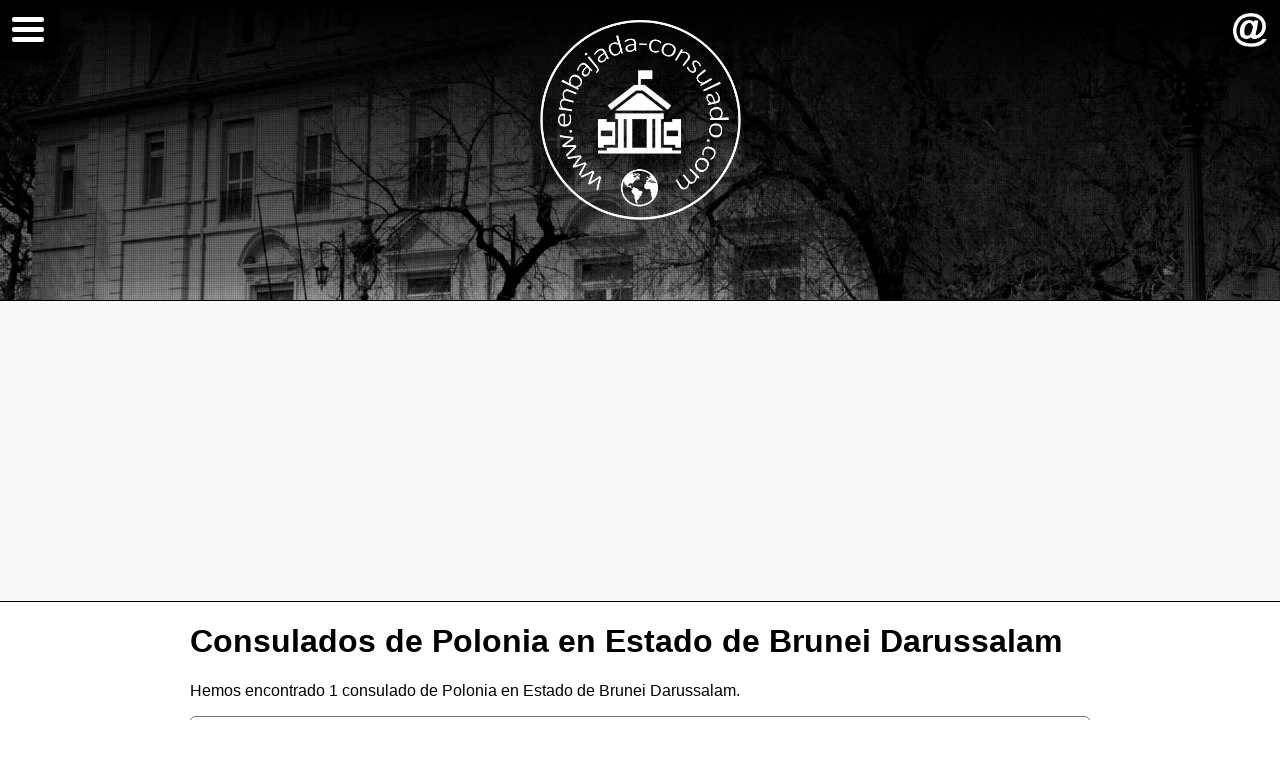

--- FILE ---
content_type: text/html
request_url: https://www.embajada-consulado.com/consulados-de-polonia_en_estado-de-brunei-darussalam.html
body_size: 9520
content:
<!DOCTYPE html>
<html>
<head>
<meta charset="utf-8" />
<meta name="author" content="Tutiempo Network, S.L." />
<meta name="viewport" content="width=device-width initial-scale=1.0 maximum-scale=1.0 user-scalable=no" />
<title>Consulados de Polonia en Estado de Brunei Darussalam</title>
<meta name="description" content="Lista de consulados de Polonia en Estado de Brunei Darussalam con información de dirección, teléfono, mail y página web del consulado." />
<meta name="keywords" content="consulados, consulado,consulado honorario,consulados de Polonia en Estado de Brunei Darussalam" />
<meta name="lang" content="es" />
<meta name="distribution" content="global" />
<link rel="canonical" href="https://www.embajada-consulado.com/consulados-de-polonia_en_estado-de-brunei-darussalam.html" /><link rel="amphtml" href="https://www.embajada-consulado.com/amp/consulados-de-polonia_en_estado-de-brunei-darussalam.html" /><meta property="og:site_name" content="www.embajada-consulado.com" />
<meta property="og:title" content="Consulados de Polonia en Estado de Brunei Darussalam" />
<meta property="og:type" content="website" />
<meta property="og:description" content="Lista de consulados de Polonia en Estado de Brunei Darussalam con información de dirección, teléfono, mail y página web del consulado." />
<meta property="og:url" content="https://www.embajada-consulado.com/consulados-de-polonia_en_estado-de-brunei-darussalam.html" />
<meta property="og:image" content="https://www.embajada-consulado.com/i/share-embajada-consulado.png" />
<meta property="og:image:width" content="1318" />
<meta property="og:image:height" content="780" />
<meta name="twitter:card" content="summary_large_image" />
<meta name="twitter:title" content="Consulados de Polonia en Estado de Brunei Darussalam" />
<meta name="twitter:description" content="Lista de consulados de Polonia en Estado de Brunei Darussalam con información de dirección, teléfono, mail y página web del consulado." />
<meta name="twitter:image:src" content="https://www.embajada-consulado.com/i/share-embajada-consulado.png" />
<meta name="twitter:domain" content="embajada-consulado.com" />
<meta name="mobile-web-app-capable" content="yes" />
<meta name="apple-mobile-web-app-capable" content="yes" />
<meta name="apple-mobile-web-app-status-bar-style" content="black" />
<link rel="apple-touch-icon" sizes="57x57" href="https://www.embajada-consulado.com/i/fav-icon/apple-icon-57x57.png">
<link rel="apple-touch-icon" sizes="60x60" href="https://www.embajada-consulado.com/i/fav-icon/apple-icon-60x60.png">
<link rel="apple-touch-icon" sizes="72x72" href="https://www.embajada-consulado.com/i/fav-icon/apple-icon-72x72.png">
<link rel="apple-touch-icon" sizes="76x76" href="https://www.embajada-consulado.com/i/fav-icon/apple-icon-76x76.png">
<link rel="apple-touch-icon" sizes="114x114" href="https://www.embajada-consulado.com/i/fav-icon/apple-icon-114x114.png">
<link rel="apple-touch-icon" sizes="120x120" href="https://www.embajada-consulado.com/i/fav-icon/apple-icon-120x120.png">
<link rel="apple-touch-icon" sizes="144x144" href="https://www.embajada-consulado.com/i/fav-icon/apple-icon-144x144.png">
<link rel="apple-touch-icon" sizes="152x152" href="https://www.embajada-consulado.com/i/fav-icon/apple-icon-152x152.png">
<link rel="apple-touch-icon" sizes="180x180" href="https://www.embajada-consulado.com/i/fav-icon/apple-icon-180x180.png">
<link rel="icon" type="image/png" sizes="192x192" href="https://www.embajada-consulado.com/i/fav-icon/android-icon-192x192.png">
<link rel="icon" type="image/png" sizes="32x32" href="https://www.embajada-consulado.com/i/fav-icon/favicon-32x32.png">
<link rel="icon" type="image/png" sizes="96x96" href="https://www.embajada-consulado.com/i/fav-icon/favicon-96x96.png">
<link rel="icon" type="image/png" sizes="16x16" href="https://www.embajada-consulado.com/i/fav-icon/favicon-16x16.png">
<link rel="shortcut icon" type="image/ico" href="https://www.embajada-consulado.com/favicon.ico" />
<script async src="//pagead2.googlesyndication.com/pagead/js/adsbygoogle.js"></script>
<script>(adsbygoogle = window.adsbygoogle || []).push({google_ad_client: "ca-pub-2813598087906763", enable_page_level_ads: true,overlays:{bottom:true}});</script>
<script>(function(){/*Copyright The Closure Library Authors. SPDX-License-Identifier: Apache-2.0*/'use strict';var g=function(a){var b=0;return function(){return b<a.length?{done:!1,value:a[b++]}:{done:!0}}},l=this||self,m=/^[\w+/_-]+[=]{0,2}$/,p=null,q=function(){},r=function(a){var b=typeof a;if("object"==b)if(a){if(a instanceof Array)return"array";if(a instanceof Object)return b;var c=Object.prototype.toString.call(a);if("[object Window]"==c)return"object";if("[object Array]"==c||"number"==typeof a.length&&"undefined"!=typeof a.splice&&"undefined"!=typeof a.propertyIsEnumerable&&!a.propertyIsEnumerable("splice"))return"array";if("[object Function]"==c||"undefined"!=typeof a.call&&"undefined"!=typeof a.propertyIsEnumerable&&!a.propertyIsEnumerable("call"))return"function"}else return"null";else if("function"==b&&"undefined"==typeof a.call)return"object";return b},u=function(a,b){function c(){}c.prototype=b.prototype;a.prototype=new c;a.prototype.constructor=a};var v=function(a,b){Object.defineProperty(l,a,{configurable:!1,get:function(){return b},set:q})};var y=function(a,b){this.b=a===w&&b||"";this.a=x},x={},w={};var aa=function(a,b){a.src=b instanceof y&&b.constructor===y&&b.a===x?b.b:"type_error:TrustedResourceUrl";if(null===p)b:{b=l.document;if((b=b.querySelector&&b.querySelector("script[nonce]"))&&(b=b.nonce||b.getAttribute("nonce"))&&m.test(b)){p=b;break b}p=""}b=p;b&&a.setAttribute("nonce",b)};var z=function(){return Math.floor(2147483648*Math.random()).toString(36)+Math.abs(Math.floor(2147483648*Math.random())^+new Date).toString(36)};var A=function(a,b){b=String(b);"application/xhtml+xml"===a.contentType&&(b=b.toLowerCase());return a.createElement(b)},B=function(a){this.a=a||l.document||document};B.prototype.appendChild=function(a,b){a.appendChild(b)};var C=function(a,b,c,d,e,f){try{var k=a.a,h=A(a.a,"SCRIPT");h.async=!0;aa(h,b);k.head.appendChild(h);h.addEventListener("load",function(){e();d&&k.head.removeChild(h)});h.addEventListener("error",function(){0<c?C(a,b,c-1,d,e,f):(d&&k.head.removeChild(h),f())})}catch(n){f()}};var ba=l.atob("aHR0cHM6Ly93d3cuZ3N0YXRpYy5jb20vaW1hZ2VzL2ljb25zL21hdGVyaWFsL3N5c3RlbS8xeC93YXJuaW5nX2FtYmVyXzI0ZHAucG5n"),ca=l.atob("WW91IGFyZSBzZWVpbmcgdGhpcyBtZXNzYWdlIGJlY2F1c2UgYWQgb3Igc2NyaXB0IGJsb2NraW5nIHNvZnR3YXJlIGlzIGludGVyZmVyaW5nIHdpdGggdGhpcyBwYWdlLg=="),da=l.atob("RGlzYWJsZSBhbnkgYWQgb3Igc2NyaXB0IGJsb2NraW5nIHNvZnR3YXJlLCB0aGVuIHJlbG9hZCB0aGlzIHBhZ2Uu"),ea=function(a,b,c){this.b=a;this.f=new B(this.b);this.a=null;this.c=[];this.g=!1;this.i=b;this.h=c},F=function(a){if(a.b.body&&!a.g){var b=function(){D(a);l.setTimeout(function(){return E(a,3)},50)};C(a.f,a.i,2,!0,function(){l[a.h]||b()},b);a.g=!0}},D=function(a){for(var b=G(1,5),c=0;c<b;c++){var d=H(a);a.b.body.appendChild(d);a.c.push(d)}b=H(a);b.style.bottom="0";b.style.left="0";b.style.position="fixed";b.style.width=G(100,110).toString()+"%";b.style.zIndex=G(2147483544,2147483644).toString();b.style["background-color"]=I(249,259,242,252,219,229);b.style["box-shadow"]="0 0 12px #888";b.style.color=I(0,10,0,10,0,10);b.style.display="flex";b.style["justify-content"]="center";b.style["font-family"]="Roboto, Arial";c=H(a);c.style.width=G(80,85).toString()+"%";c.style.maxWidth=G(750,775).toString()+"px";c.style.margin="24px";c.style.display="flex";c.style["align-items"]="flex-start";c.style["justify-content"]="center";d=A(a.f.a,"IMG");d.className=z();d.src=ba;d.style.height="24px";d.style.width="24px";d.style["padding-right"]="16px";var e=H(a),f=H(a);f.style["font-weight"]="bold";f.textContent=ca;var k=H(a);k.textContent=da;J(a,e,f);J(a,e,k);J(a,c,d);J(a,c,e);J(a,b,c);a.a=b;a.b.body.appendChild(a.a);b=G(1,5);for(c=0;c<b;c++)d=H(a),a.b.body.appendChild(d),a.c.push(d)},J=function(a,b,c){for(var d=G(1,5),e=0;e<d;e++){var f=H(a);b.appendChild(f)}b.appendChild(c);c=G(1,5);for(d=0;d<c;d++)e=H(a),b.appendChild(e)},G=function(a,b){return Math.floor(a+Math.random()*(b-a))},I=function(a,b,c,d,e,f){return"rgb("+G(Math.max(a,0),Math.min(b,255)).toString()+","+G(Math.max(c,0),Math.min(d,255)).toString()+","+G(Math.max(e,0),Math.min(f,255)).toString()+")"},H=function(a){a=A(a.f.a,"DIV");a.className=z();return a},E=function(a,b){0>=b||null!=a.a&&0!=a.a.offsetHeight&&0!=a.a.offsetWidth||(fa(a),D(a),l.setTimeout(function(){return E(a,b-1)},50))},fa=function(a){var b=a.c;var c="undefined"!=typeof Symbol&&Symbol.iterator&&b[Symbol.iterator];b=c?c.call(b):{next:g(b)};for(c=b.next();!c.done;c=b.next())(c=c.value)&&c.parentNode&&c.parentNode.removeChild(c);a.c=[];(b=a.a)&&b.parentNode&&b.parentNode.removeChild(b);a.a=null};var ia=function(a,b,c,d,e){var f=ha(c),k=function(n){n.appendChild(f);l.setTimeout(function(){f?(0!==f.offsetHeight&&0!==f.offsetWidth?b():a(),f.parentNode&&f.parentNode.removeChild(f)):a()},d)},h=function(n){document.body?k(document.body):0<n?l.setTimeout(function(){h(n-1)},e):b()};h(3)},ha=function(a){var b=document.createElement("div");b.className=a;b.style.width="1px";b.style.height="1px";b.style.position="absolute";b.style.left="-10000px";b.style.top="-10000px";b.style.zIndex="-10000";return b};var K={},L=null;var M=function(){},N="function"==typeof Uint8Array,O=function(a,b){a.b=null;b||(b=[]);a.j=void 0;a.f=-1;a.a=b;a:{if(b=a.a.length){--b;var c=a.a[b];if(!(null===c||"object"!=typeof c||Array.isArray(c)||N&&c instanceof Uint8Array)){a.g=b-a.f;a.c=c;break a}}a.g=Number.MAX_VALUE}a.i={}},P=[],Q=function(a,b){if(b<a.g){b+=a.f;var c=a.a[b];return c===P?a.a[b]=[]:c}if(a.c)return c=a.c[b],c===P?a.c[b]=[]:c},R=function(a,b,c){a.b||(a.b={});if(!a.b[c]){var d=Q(a,c);d&&(a.b[c]=new b(d))}return a.b[c]}; M.prototype.h=N?function(){var a=Uint8Array.prototype.toJSON;Uint8Array.prototype.toJSON=function(){var b;void 0===b&&(b=0);if(!L){L={};for(var c="ABCDEFGHIJKLMNOPQRSTUVWXYZabcdefghijklmnopqrstuvwxyz0123456789".split(""),d=["+/=","+/","-_=","-_.","-_"],e=0;5>e;e++){var f=c.concat(d[e].split(""));K[e]=f;for(var k=0;k<f.length;k++){var h=f[k];void 0===L[h]&&(L[h]=k)}}}b=K[b];c=[];for(d=0;d<this.length;d+=3){var n=this[d],t=(e=d+1<this.length)?this[d+1]:0;h=(f=d+2<this.length)?this[d+2]:0;k=n>>2;n=(n&3)<<4|t>>4;t=(t&15)<<2|h>>6;h&=63;f||(h=64,e||(t=64));c.push(b[k],b[n],b[t]||"",b[h]||"")}return c.join("")};try{return JSON.stringify(this.a&&this.a,S)}finally{Uint8Array.prototype.toJSON=a}}:function(){return JSON.stringify(this.a&&this.a,S)};var S=function(a,b){return"number"!==typeof b||!isNaN(b)&&Infinity!==b&&-Infinity!==b?b:String(b)};M.prototype.toString=function(){return this.a.toString()};var T=function(a){O(this,a)};u(T,M);var U=function(a){O(this,a)};u(U,M);var ja=function(a,b){this.c=new B(a);var c=R(b,T,5);c=new y(w,Q(c,4)||"");this.b=new ea(a,c,Q(b,4));this.a=b},ka=function(a,b,c,d){b=new T(b?JSON.parse(b):null);b=new y(w,Q(b,4)||"");C(a.c,b,3,!1,c,function(){ia(function(){F(a.b);d(!1)},function(){d(!0)},Q(a.a,2),Q(a.a,3),Q(a.a,1))})};var la=function(a,b){V(a,"internal_api_load_with_sb",function(c,d,e){ka(b,c,d,e)});V(a,"internal_api_sb",function(){F(b.b)})},V=function(a,b,c){a=l.btoa(a+b);v(a,c)},W=function(a,b,c){for(var d=[],e=2;e<arguments.length;++e)d[e-2]=arguments[e];e=l.btoa(a+b);e=l[e];if("function"==r(e))e.apply(null,d);else throw Error("API not exported.");};var X=function(a){O(this,a)};u(X,M);var Y=function(a){this.h=window;this.a=a;this.b=Q(this.a,1);this.f=R(this.a,T,2);this.g=R(this.a,U,3);this.c=!1};Y.prototype.start=function(){ma();var a=new ja(this.h.document,this.g);la(this.b,a);na(this)}; var ma=function(){var a=function(){if(!l.frames.googlefcPresent)if(document.body){var b=document.createElement("iframe");b.style.display="none";b.style.width="0px";b.style.height="0px";b.style.border="none";b.style.zIndex="-1000";b.style.left="-1000px";b.style.top="-1000px";b.name="googlefcPresent";document.body.appendChild(b)}else l.setTimeout(a,5)};a()},na=function(a){var b=Date.now();W(a.b,"internal_api_load_with_sb",a.f.h(),function(){var c;var d=a.b,e=l[l.btoa(d+"loader_js")];if(e){e=l.atob(e); e=parseInt(e,10);d=l.btoa(d+"loader_js").split(".");var f=l;d[0]in f||"undefined"==typeof f.execScript||f.execScript("var "+d[0]);for(;d.length&&(c=d.shift());)d.length?f[c]&&f[c]!==Object.prototype[c]?f=f[c]:f=f[c]={}:f[c]=null;c=Math.abs(b-e);c=1728E5>c?0:c}else c=-1;0!=c&&(W(a.b,"internal_api_sb"),Z(a,Q(a.a,6)))},function(c){Z(a,c?Q(a.a,4):Q(a.a,5))})},Z=function(a,b){a.c||(a.c=!0,a=new l.XMLHttpRequest,a.open("GET",b,!0),a.send())};(function(a,b){l[a]=function(c){for(var d=[],e=0;e<arguments.length;++e)d[e-0]=arguments[e];l[a]=q;b.apply(null,d)}})("__d3lUW8vwsKlB__",function(a){"function"==typeof window.atob&&(a=window.atob(a),a=new X(a?JSON.parse(a):null),(new Y(a)).start())});}).call(this); window.__d3lUW8vwsKlB__("[base64]");</script>
<style>html,body{width:100%;padding:0;margin:0;min-height:100%!important;height:100%}*{position:relative;box-sizing:border-box}body{color:#000;margin:0;padding:0;font-family:sans-serif,Arial,Helvetica;font-size:14px;background-color:#fff}a{text-decoration:none;color:#1fa5ff}a:hover{color:#000}.mt10{margin-top:10px}.mt20{margin-top:20px}.mt30{margin-top:30px}.pt10{padding-top:10px}.pt20{padding-top:20px}.pt50{padding-top:50px}.mb5{margin-bottom:5px}.mt0{margin-top:0}.mb0{margin-bottom:0}.pl5{padding-left:5px}.noselect{-webkit-touch-callout:none;-webkit-user-select:none;-khtml-user-select:none;-moz-user-select:none;-ms-user-select:none;user-select:none}.BgImage{background:url(/i/embajada.jpg) no-repeat center center fixed;-webkit-background-size:cover;-moz-background-size:cover;-o-background-size:cover;background-size:cover;height:100%;min-height:500px;text-align:center}.BgImage.Interna{background:url(/i/embajada.jpg) no-repeat;-webkit-background-size:cover;-moz-background-size:cover;-o-background-size:cover;background-size:cover;min-height:300px;height:300px;text-align:center}.BgImage .logo{width:200px;height:200px;left:50%;top:20px;margin-left:-100px}.BgImage .logo img{height:200px;width:auto}.BgImage .logo img:hover{opacity:.8}.HeadText{color:#fff;font-size:50px;top:50px;left:0;right:0;padding:10px}.InfoDown{background:url(/i/w-down.png) no-repeat center center;background-size:auto 14px;background-color:rgba(0,0,0,0.6);position:absolute;bottom:0;left:50%;width:100px;margin-left:-50px;height:30px}.Contact{background:url(/i/arroba.png) no-repeat center center;background-size:auto 34px;position:absolute; top:5px; right:5px; width:50px;height:50px}.BgImage.Interna .InfoDown{display:none}#ContNav{position:fixed;z-index:10001;left:0;top:0;width:60px;height:60px;cursor:pointer;background-color:rgba(0,0,0,1);-webkit-border-bottom-right-radius:5px;-moz-border-radius-bottomright:5px;border-bottom-right-radius:5px}#ContNav .nav-icon{position:absolute;left:7px;top:12px;padding:0 5px;cursor:pointer;display:inline-block;vertical-align:middle;width:42px;transition:all .2s ease-in-out;-moz-transition:all .2s ease-in-out;-webkit-transition:all .2s ease-in-out}#ContNav .nav-icon:after,#ContNav .nav-icon:before,#ContNav .nav-icon span{display:block;transition:all .2s ease-in-out;-moz-transition:all .2s ease-in-out;-webkit-transition:all .2s ease-in-out;content:'';margin:5px 0;height:5px;border-radius:3px;-moz-border-radius:3px;-webkit-border-radius:3px;-ms-border-radius:3px;-o-border-radius:3px;background-color:rgba(255,255,255,1)}#ContNav:hover .nav-icon:after,#ContNav:hover .nav-icon:before,#ContNav:hover .nav-icon span{background-color:rgba(255,255,255,1)}#ContNav.open .nav-icon:before{transform:translateY(10px) rotate(135deg);-webkit-transform:translateY(10px) rotate(135deg);-moz-transform:translateY(10px) rotate(135deg);background-color:rgba(255,255,255,1)}#ContNav.open .nav-icon:after{transform:translateY(-10px) rotate(-135deg);-moz-transform:translateY(-10px) rotate(-135deg);-webkit-transform:translateY(-10px) rotate(-135deg);background-color:rgba(255,255,255,1)}#ContNav.open .nav-icon span{transform:scale(0);-moz-transform:scale(0);-webkit-transform:scale(0);background-color:rgba(255,255,255,1)}#MenuLeft{position:fixed;left:-300px;top:0;bottom:0;background-color:rgba(0,0,0,0.9);color:#fff;width:100%;max-width:300px;z-index:10000;overflow:hidden;overflow-y:auto;font-size:16px}#MenuLeft .close{height:80px}#MenuLeft ul{margin:0 10px;padding:0;list-style:none}#MenuLeft ul li{display:block}#MenuLeft a{display:block;line-height:40px;padding:0 10px;border-bottom:1px solid rgba(255,255,255,0.2);color:rgba(255,255,255,0.7)}#MenuLeft a:hover{color:#fff}#MenuLeft .subtitle{margin:0 10px;padding-left:10px;margin-top:30px;color:rgba(255,255,255,0.7);cursor:pointer;background-image:url(/i/w-down.png);background-size:auto 14px;background-position:240px 50%;background-repeat:no-repeat;border-bottom:1px solid rgba(255,255,255,0.2);line-height:40px}#MenuLeft .subtitle:hover{color:#fff}#MenuLeft .subtitle.open{background-image:url(/i/w-up.png)}#MenuLeft .hi{display:none}.contw{width:calc(100% - 20px);max-width:900px;margin:0 auto}.just{text-align:justify}.plista ul{list-style-type:none;margin:0;padding:0;display:block;width:100%}.plista ul.inline{display:inline-block;width:auto}.plista ul li{padding:0;margin-top:10px}.plista ul li a,.plista ul li span{cursor:pointer;display:block;overflow:hidden;white-space:nowrap;text-overflow:ellipsis;color:#555;padding-left:50px;background:url(/i/emb-li.png) no-repeat left center;background-position:left center;background-repeat:no-repeat;background-size:auto 40px;background-color:#efefef;margin:0;display:block;height:40px;border-top-right-radius:20px;border-bottom-right-radius:20px;line-height:40px;font-size:16px}.plista.big ul li a,.plista.big ul li span{cursor:pointer;display:block;overflow:hidden;white-space:nowrap;text-overflow:ellipsis;color:#555;padding-left:60px;background:url(/i/emb-li.png) no-repeat left center;background-position:left center;background-repeat:no-repeat;background-size:auto 50px;background-color:#efefef;margin:0;display:block;height:50px;border-top-right-radius:25px;border-bottom-right-radius:25px;line-height:50px;font-size:20px}.plista ul li span{font-size:16px}.plista.big ul li span{font-size:20px}.plista ul.inline li span{padding-right:20px}.plista ul li a:hover,.plista ul li span:hover{background-color:#444;color:#fff}.plista ul li.foto a{background-image:url(/i/foto-li.png)}.plista ul li.foto a:hover{background-color:#ff4ae1;color:#fff}.plista ul li.tiempo a{background-image:url(/i/tiempo-li.png)}.plista ul li.tiempo a:hover{background-color:#00a6e0;color:#fff}.i-sf{background-image:url(https://www.embajada-consulado.com/i/social/soc-facebook.png)}.i-sp{background-image:url(https://www.embajada-consulado.com/i/social/soc-pinterest.png)}.i-st{background-image:url(https://www.embajada-consulado.com/i/social/soc-twitter.png)}.i-sw{background-image:url(https://www.embajada-consulado.com/i/social/soc-whatshap.png)}.socialof{height:50px;text-align:right;overflow:hidden;margin-bottom:10px}.socialof a{display:inline-block;width:50px;height:50px;border-right:1px solid #d6d6d6;border-bottom:1px solid #d6d6d6;background-color:#f9f9f9;background-position:50% 50%;background-repeat:no-repeat;background-size:auto 30px}.socialof a:first-child{border-left:1px solid #d6d6d6;-webkit-border-bottom-left-radius:8px;-moz-border-radius-bottomleft:8px;border-bottom-left-radius:8px}.socialof a:last-child{-webkit-border-bottom-right-radius:8px;-moz-border-radius-bottomright:8px;border-bottom-right-radius:8px}.socialof a:hover{background-color:#f0f0f0}.atajos{border:1px solid #ccc;padding:5px;-webkit-border-radius:8px;-moz-border-radius:8px;border-radius:8px;margin-bottom:20px}.atajos ul{list-style-type:none;margin:0;padding:0;display:inline-block}.atajos li{margin:5px;display:inline-block}.atajos li a{display:block;color:#444;padding:5px 10px;border:1px solid #ccc;-webkit-border-radius:8px;-moz-border-radius:8px;border-radius:8px;white-space:nowrap}.atajos li a:hover{color:#000;background-color:#f3f3f3}.nota{border:1px solid #777;color:#9e9e9e;padding:10px;-webkit-border-radius:5px;-moz-border-radius:5px;border-radius:5px}.nota p{margin:0;margin-top:10px}.nota p:first-child{margin:0}.oficina{border:1px solid #d6d6d6;-webkit-border-radius:8px;-moz-border-radius:8px;border-radius:8px;padding:0 30px 30px}.oficina .head{color:#000;height:50px;font-size:18px;font-weight:700;line-height:50px;padding-left:45px;border-bottom:1px solid #d2d2d2;margin-top:5px;background-position:5px 50%;background-repeat:no-repeat;background-size:auto 30px;overflow:hidden;white-space:nowrap;text-overflow:ellipsis}.oficina p{margin:0;border-bottom:1px solid #d2d2d2;padding:10px 0;font-size:20px;overflow:hidden}.i-of{background-image:url(/i/of.png)}.oficina .head.i-pr{background-image:url(/i/pr.png);background-size:auto 24px}.oficina .head.i-pa{background-image:url(/i/pa.png);background-size:auto 24px;background-position:7px 50%}.oficina .head.i-te{background-image:url(/i/te.png);background-size:auto 22px}.i-em{background-image:url(/i/em.png)}.oficina .head.i-ca{background-image:url(/i/ca.png);background-position:12px 50%}.oficina .head.i-fa{background-image:url(/i/fa.png);background-size:auto 26px}.i-ci{background-image:url(/i/ci.png)}.i-co{background-image:url(/i/co.png)}.i-we{background-image:url(/i/we.png)}.corregir{text-align:right}.corregir span{vertical-align:top;color:#000;display:inline-block;margin-right:20px;padding-left:45px;padding-right:10px;line-height:40px;height:40px;border:1px solid #d6d6d6;border-top:0;-webkit-border-bottom-right-radius:8px;-webkit-border-bottom-left-radius:8px;-moz-border-radius-bottomright:8px;-moz-border-radius-bottomleft:8px;border-bottom-right-radius:8px;border-bottom-left-radius:8px;background:url(/i/correcciones.png) no-repeat 10px center;background-size:auto 24px;cursor:pointer}.corregir span:hover{background-color:#efefef}.Pie{background:#000;color:#fff;text-align:center;padding:10px;padding-top:60px;padding-bottom:60px}.Pie a{color:#fff}.Pie a:hover{color:#00bfff}.PubBig{text-align:center;background-color:#f8f8f8;padding:10px 0;border-top:1px solid #000;border-bottom:1px solid #000}.PubInter{margin-top:20px}@media(max-width:400px){body{font-size:12px}.plista ul li a,.plista ul li span{font-size:14px}.oficina{padding:10px;padding-bottom:30px;padding-top:0}}@media(min-width:920px){body{font-size:16px}.plista ul li a,.plista ul li span{font-size:22px}}</style>
</head>
<body>
<div class="BgImage Interna"><div class="logo"><a href="https://www.embajada-consulado.com/"><img src="/i/logo-redondo-tierra.png" width="386" height="385" /></a></div><div class="InfoDown"></div><a href="/formulario-de-contacto.html" rel="nofollow" class="Contact" title="Contactar Embajada-Consulado"></a></div>
<div class="PubBig"><script async src="//pagead2.googlesyndication.com/pagead/js/adsbygoogle.js"></script><!-- EmbajadasV2 --><ins class="adsbygoogle" style="display:block" data-ad-client="ca-pub-2813598087906763" data-ad-slot="9991450723" data-ad-format="auto"></ins><script>(adsbygoogle = window.adsbygoogle || []).push({});</script></div>
<div class="contw"><h1>Consulados de Polonia en Estado de Brunei Darussalam</h1><p class="just">Hemos encontrado 1 consulado de Polonia en Estado de Brunei Darussalam.</p><div class="nota"><p><strong>Nota Importante:</strong></p><p class="just">Debido a la multitud de datos que se muestran en esta Web y a las constantes variaciones que se pueden producir en los mismos, no podemos garantizar la certeza de estos.</p><p class="just">Si usted encuentra alguna anomalía en los datos que se muestran en esta página, le rogamos nos la comunique utilizando el formulario de corrección disponible.</p></div></div><div class="contw"><a name="ofc0"></a><h2>Consulado de Polonia en Bandar Seri Begawan</h2><div class="oficina"><div class="socialof"><a class="i-sf" target="_blank"></a><a class="i-sp" target="_blank"></a><a class="i-st" target="_blank"></a><a class="i-sw" target="_blank"></a></div><div class="head i-of">Oficina</div><p>Consulado</p><div class="head i-ca">Dirección</div><p>Simpang 639, 8 km, Jalan Tutong</p><div class="head i-co">Código postal</div><p>PO Box 699</p><div class="head i-ci">Ciudad</div><p>Bandar Seri Begawan</p><div class="head i-pr">Provincia / Estado</div><p>Bandar Seri Begawan</p><div class="head i-pa">País</div><p>Estado de Brunei Darussalam</p><div class="head i-te">Teléfono/s</div><p>(+673-2) 651501, 331395</p><div class="head i-fa">Fax</div><p>(+673-2) 651498</p><div class="head i-em">Correo @ / email</div><p>sweedir@brunet.bn</p></div><form method="POST" id="FCof0" action="#correccion"><input type="hidden" name="corregir" value="1"><input type="hidden" name="nofdata" value="of0"><input type="hidden" name="tipo" value="Consulado"><input type="hidden" name="pa1" value="Polonia"><input type="hidden" name="pa2" value="Estado de Brunei Darussalam"><input type="hidden" name="urlp1" value="polonia"><input type="hidden" name="urlp2" value="estado-de-brunei-darussalam"><input type="hidden" name="nombre" value="Consulado de Polonia en Bandar Seri Begawan"><input type="hidden" name="ca" value="Simpang 639, 8 km, Jalan Tutong"><input type="hidden" name="co" value="PO Box 699"><input type="hidden" name="ci" value="Bandar Seri Begawan"><input type="hidden" name="pr" value="Bandar Seri Begawan"><input type="hidden" name="te" value="(+673-2) 651501, 331395"><input type="hidden" name="fa" value="(+673-2) 651498"><input type="hidden" name="em" value="sweedir@brunet.bn"></form><div class="corregir"><span onclick="Corregir('FCof0');">Formulario de correción</span></div></div><div class="contw"><h2>Puede interesarte</h2><p class="just">Contenidos relacionados para Estado de Brunei Darussalam.</p><div class="plista"><ul><li><a href="/embajadas-consulados-estado-de-brunei-darussalam.html">Embajadas y Consulados en Estado de Brunei Darussalam</a></li><li class="tiempo"><a href="https://www.tutiempo.net/brunei.html">El tiempo en Estado de Brunei Darussalam</a></li><li class="foto"><a href="http://www.fotopaises.com/fotos/estado-de-brunei-darussalam">Fotos de Estado de Brunei Darussalam</a></li></ul></div><p class="just">Contenidos relacionados para Polonia.</p><div class="plista"><ul><li class="tiempo"><a href="https://www.tutiempo.net/polonia.html">El tiempo en Polonia</a></li><li class="foto"><a href="http://www.fotopaises.com/fotos/polonia">Fotografías de Polonia</a></li></ul></div></div><p>&nbsp;</p><div class="contw just"><h3>¿Qué puedo hacer en el consulado?</h3><p class="just">Como ya sabemos, un consulado es la representación de la administración pública de un país en el extranjero.</p><p class="just">Estos son algunos de los trámites más comunes que se hacen en los consulados, pero deberás informarte antes en el propio consulado.</p><ul><li>Hacer y/o renovar pasaportes y otros documentos oficiales.</li><li>Partidas de nacimiento, defunciones, casamientos, divorcios, adopciones, etc. ocurridos en el extranjero.</li><li>Información sobre asuntos de la Seguridad Social.</li><li>Asistencia y ayuda financiera a compatriotas en situación de emergencia.</li><li>Ayuda a compatriotas detenidos o encarcelados y vigilancia sobre la legitimidad de procedimientos judiciales.</li><li>Establecimiento de visados a ciudadanos extranjeros e información sobre los trámites para recibir permisos de entrada, de residencia o de trabajo.</li></ul></div><div class="PubBig mt30"><script async src="//pagead2.googlesyndication.com/pagead/js/adsbygoogle.js"></script><!-- EmbajadasV2 --><ins class="adsbygoogle" style="display:block" data-ad-client="ca-pub-2813598087906763" data-ad-slot="9991450723" data-ad-format="auto"></ins><script>(adsbygoogle = window.adsbygoogle || []).push({});</script></div>
<div class="Pie">Copyright © 2026 <strong>Tutiempo Network, S.L.</strong> | <a href="/aviso-legal.html" rel="nofollow">Aviso Legal y Proteccion de Datos</a> | <a href="/politica-de-cookies.html" rel="nofollow">Política Cookies</a></div>
<div id="ContNav" class="" onclick="OCmenu();"><div class="nav-icon"><span></span></div></div>
<div id="MenuLeft" class="noselect">
<div class="close"></div>
<ul><li><a href="/">Embajadas y Consulados</a></li><li><a href="/europa.html">Europa</a></li><li><a href="/asia.html">Asia</a></li><li><a href="/africa.html">África</a></li><li><a href="/america-del-norte.html">América del Norte</a></li><li><a href="/america-del-sur.html">América del Sur</a></li><li><a href="/oceania.html">Oceanía</a></li></ul>
<div class="subtitle">Más</div>
<ul class="hi"><li><a href="https://www.tutiempo.net">Tutiempo</a></li><li><a href="https://www.tutiempo.net/europa.html">Europa</a></li><li><a href="https://www.tutiempo.net/asia.html">Asia</a></li><li><a href="https://www.tutiempo.net/africa.html">África</a></li><li><a href="https://www.tutiempo.net/america-del-norte.html">América del Norte</a></li><li><a href="https://www.tutiempo.net/america-del-sur.html">América del Sur</a></li><li><a href="https://www.tutiempo.net/oceania.html">Oceanía</a></li><li><a href="https://www.tutiempo.net/antartida.html">Antártida</a></li><li><a href="https://mapa.tutiempo.net/">Mapa del mundo</a></li><li><a href="https://www.tutiempo.net/gratis.htm">El tiempo en tu Web</a></li><li><a href="https://www.fotopaises.com">Fotos</a></li></ul>
</div>
<script type="text/javascript" src="https://www.embajada-consulado.com/js/jquery.min.js"></script>
<script>
function OCmenu(){var a=document.getElementById("ContNav");"open"==a.className?(a.className="",HideMenu("MenuLeft",0,-300)):(a.className="open",ShowMenu("MenuLeft",-300,0))}function ShowMenu(a,b,c){var d=document.getElementById(a);b>=c?d.style.left=c+"px":(d.style.left=b+"px",setTimeout(function(){ShowMenu(a,b+10,c)},1))}function HideMenu(a,b,c){var d=document.getElementById(a);b<=c?d.style.left=c+"px":(d.style.left=b+"px",setTimeout(function(){HideMenu(a,b-10,c)},1))}
$("#MenuLeft .subtitle").click(function(){$header=$(this);$content=$("#MenuLeft .hi");$content.slideToggle(200,function(){$content.is(":visible")?$header.addClass("open"):$header.removeClass("open")})});function Corregir(a){$("#"+a).submit()}
function AddShare(){var a=encodeURIComponent(document.URL),b=encodeURIComponent(document.title),c=encodeURIComponent("https://www.embajada-consulado.com/i/share-embajada-consulado.png");c="https://pinterest.com/pin/create/button/?url="+a+"&media="+c+"&description="+b;var d="https://www.facebook.com/sharer/sharer.php?u="+a,f="http://twitter.com/share?text="+b+"&url="+a,e="https://web.whatsapp.com/send?text="+b+"\u2013"+a;navigator.userAgent.match(/Android|iPhone/i)&&!navigator.userAgent.match(/iPod|iPad/i)&&
(e="whatsapp://send?text="+b+" \u2013 "+a);$(".i-sf").attr("href",d);$(".i-sp").attr("href",c);$(".i-st").attr("href",f);$(".i-sw").attr("href",e)}AddShare();var PubInter='<div class="PubInter"><script async src="//pagead2.googlesyndication.com/pagead/js/adsbygoogle.js">\x3c/script><ins class="adsbygoogle" style="display:block" data-ad-client="ca-pub-2813598087906763" data-ad-slot="9991450723" data-ad-format="auto"></ins><script>(adsbygoogle = window.adsbygoogle || []).push({});\x3c/script></div>';
$(".AdPubInter").each(function(a){6>a&&$(this).html(PubInter)});
</script>
</body>
</html>

--- FILE ---
content_type: text/html; charset=utf-8
request_url: https://www.google.com/recaptcha/api2/aframe
body_size: 264
content:
<!DOCTYPE HTML><html><head><meta http-equiv="content-type" content="text/html; charset=UTF-8"></head><body><script nonce="pkadrWud8u91TvHP_ceOAg">/** Anti-fraud and anti-abuse applications only. See google.com/recaptcha */ try{var clients={'sodar':'https://pagead2.googlesyndication.com/pagead/sodar?'};window.addEventListener("message",function(a){try{if(a.source===window.parent){var b=JSON.parse(a.data);var c=clients[b['id']];if(c){var d=document.createElement('img');d.src=c+b['params']+'&rc='+(localStorage.getItem("rc::a")?sessionStorage.getItem("rc::b"):"");window.document.body.appendChild(d);sessionStorage.setItem("rc::e",parseInt(sessionStorage.getItem("rc::e")||0)+1);localStorage.setItem("rc::h",'1769158205126');}}}catch(b){}});window.parent.postMessage("_grecaptcha_ready", "*");}catch(b){}</script></body></html>

--- FILE ---
content_type: application/javascript; charset=utf-8
request_url: https://fundingchoicesmessages.google.com/f/AGSKWxWGLcoTnNjY8lKw6e4fGOJZGqUaxRXz5vTYI01r_ojGvfuQoo9LRA0A275O2iYbqJsUQzqRTY6uD03PDWbnnl5cKLgsAct4xMhE5oizJ-rfBsSCDeE4fvc5rUllwBA-ZA_6NrKzmA==?fccs=W251bGwsbnVsbCxudWxsLG51bGwsbnVsbCxudWxsLFsxNzY5MTU4MjAzLDg2NTAwMDAwMF0sbnVsbCxudWxsLG51bGwsW251bGwsWzddXSwiaHR0cHM6Ly93d3cuZW1iYWphZGEtY29uc3VsYWRvLmNvbS9jb25zdWxhZG9zLWRlLXBvbG9uaWFfZW5fZXN0YWRvLWRlLWJydW5laS1kYXJ1c3NhbGFtLmh0bWwiLG51bGwsW1s4LCJrNjFQQmptazZPMCJdLFs5LCJlbi1VUyJdLFsxOSwiMiJdLFsxNywiWzBdIl0sWzI0LCIiXSxbMjksImZhbHNlIl1dXQ
body_size: -211
content:
if (typeof __googlefc.fcKernelManager.run === 'function') {"use strict";this.default_ContributorServingResponseClientJs=this.default_ContributorServingResponseClientJs||{};(function(_){var window=this;
try{
var QH=function(a){this.A=_.t(a)};_.u(QH,_.J);var RH=_.ed(QH);var SH=function(a,b,c){this.B=a;this.params=b;this.j=c;this.l=_.F(this.params,4);this.o=new _.dh(this.B.document,_.O(this.params,3),new _.Qg(_.Qk(this.j)))};SH.prototype.run=function(){if(_.P(this.params,10)){var a=this.o;var b=_.eh(a);b=_.Od(b,4);_.ih(a,b)}a=_.Rk(this.j)?_.be(_.Rk(this.j)):new _.de;_.ee(a,9);_.F(a,4)!==1&&_.G(a,4,this.l===2||this.l===3?1:2);_.Fg(this.params,5)&&(b=_.O(this.params,5),_.hg(a,6,b));return a};var TH=function(){};TH.prototype.run=function(a,b){var c,d;return _.v(function(e){c=RH(b);d=(new SH(a,c,_.A(c,_.Pk,2))).run();return e.return({ia:_.L(d)})})};_.Tk(8,new TH);
}catch(e){_._DumpException(e)}
}).call(this,this.default_ContributorServingResponseClientJs);
// Google Inc.

//# sourceURL=/_/mss/boq-content-ads-contributor/_/js/k=boq-content-ads-contributor.ContributorServingResponseClientJs.en_US.k61PBjmk6O0.es5.O/d=1/exm=kernel_loader,loader_js_executable/ed=1/rs=AJlcJMztj-kAdg6DB63MlSG3pP52LjSptg/m=web_iab_tcf_v2_signal_executable
__googlefc.fcKernelManager.run('\x5b\x5b\x5b8,\x22\x5bnull,\x5b\x5bnull,null,null,\\\x22https:\/\/fundingchoicesmessages.google.com\/f\/AGSKWxX5tKdRlLwUcyZOtJwxtPqECjbZhDLIhiTQxUWTd-untZYrvVeJAb2gDc57kkbAUwMii2StnHMSiDFokFHRkD-ARcxk_Mgee3hRNLINDan9pTJtlUjC0FFTsw9BwbMy35I-yian1Q\\\\u003d\\\\u003d\\\x22\x5d,null,null,\x5bnull,null,null,\\\x22https:\/\/fundingchoicesmessages.google.com\/el\/AGSKWxVaj-175fZy-rfOzuZgfAP7ME-2_vfR7_Bqrm9xz94_AbcBdel-EKrx6xcIRgSslNgQPCpNqYWqzwgOd7vs27vhf-LoBx4t1Ga4K8WemrpKi35UnikqPMqoM6ZzO92we9Am9H0Z_Q\\\\u003d\\\\u003d\\\x22\x5d,null,\x5bnull,\x5b7\x5d\x5d\x5d,\\\x22embajada-consulado.com\\\x22,1,\\\x22es\\\x22,null,null,null,null,1\x5d\x22\x5d\x5d,\x5bnull,null,null,\x22https:\/\/fundingchoicesmessages.google.com\/f\/AGSKWxXxf83RgHxLzV-ATOvhffS3hFpbmN9aYR8HoiTcDIzgNVRgpWr159Ptc2_s3d4IZyyWLcYukHAOuQh7ByKVDGBUD3DERAqDA6BXuBpa5pVOL8bLqWCon5uF1SIwGOtCfokqPxYpww\\u003d\\u003d\x22\x5d\x5d');}

--- FILE ---
content_type: application/javascript; charset=utf-8
request_url: https://fundingchoicesmessages.google.com/f/AGSKWxULxEm9dY90eSKyl7JEH1yl-erePdpscF70MQjBsozfJs5TJvKqgpje6XQuIsw-JFIUPHTDFrWgrquitfpPBNTtjttY2BgBRsc-7y1kLU1R2hW_9a1AjFqYphcF992aK0dnos4fzKKDUV4GXcfkyDqwk1DHsEbPgPuGwgX42UIbD0hHyHMCVTnsoKL6/_/adphoto._longad_/ad_tag_/sponsorHeaderDeriv_/pagepeel.
body_size: -1291
content:
window['91508d45-8e3b-4ca0-960c-66b033f012c0'] = true;